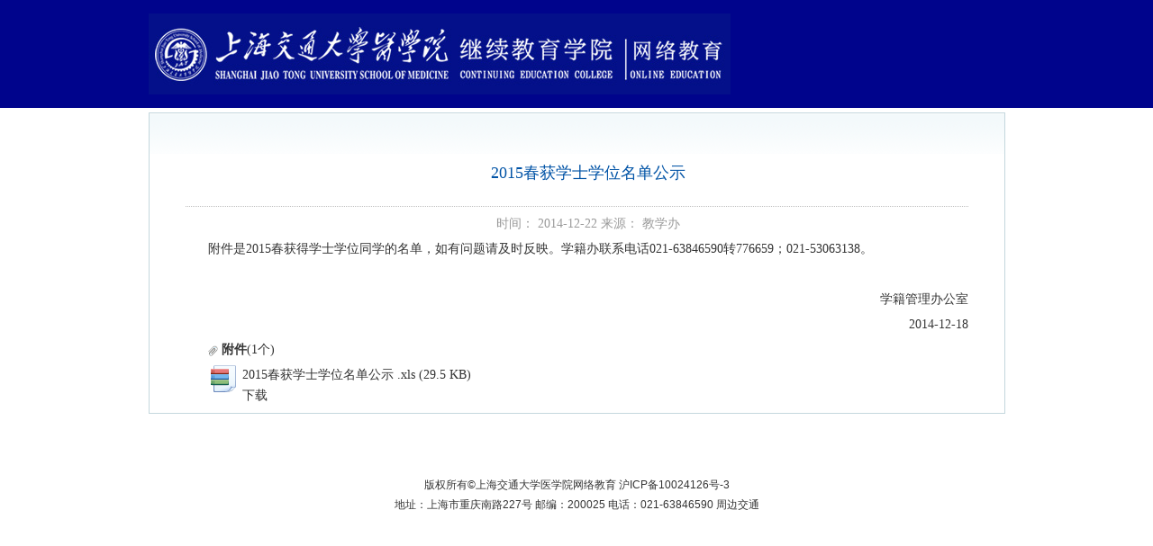

--- FILE ---
content_type: text/html
request_url: https://www.shsmu.edu.cn/mechina/info/1078/1215.htm
body_size: 2730
content:
<!DOCTYPE html>
<html xmlns="http://www.w3.org/1999/xhtml">
<head>
    <script src="../../dfiles/11822/modules/orchard.jquery/scripts/jquery-1.8.2.js" type="text/javascript"></script>
    <script src="../../dfiles/11822/modules/orchard.jquery/scripts/jquery.ui.core.js" type="text/javascript"></script>
    <script src="../../dfiles/11822/modules/orchard.jquery/scripts/jquery.ui.widget.js" type="text/javascript"></script>
    <script src="../../dfiles/11822/modules/orchard.jquery/scripts/common.download.js" type="text/javascript"></script>
    <script type="text/javascript">
        $(document).ready(function () {
            $(".down").download();
        });
    </script>
    <meta http-equiv="Content-Type" content="text/html; charset=UTF-8" />
    <title>2015春获学士学位名单公示-上海交通大学医学院继续教育学院</title><META Name="keywords" Content="上海交通大学医学院继续教育学院,毕业公告,2015春获学士学位名单公示" />
<META Name="description" Content="附件是2015春获得学士学位同学的名单，如有问题请及时反映。" />

    <link href="../../dfiles/11822/themes/thestudent/styles/site.css" rel="stylesheet" type="text/css" />
<!--Announced by Visual SiteBuilder 9-->
<link rel="stylesheet" type="text/css" href="../../_sitegray/_sitegray_d.css" />
<script language="javascript" src="../../_sitegray/_sitegray.js"></script>
<!-- CustomerNO:77656262657232307468465753555742000000044e53 -->
<link rel="stylesheet" type="text/css" href="../../content.vsb.css" />
<script type="text/javascript" src="/system/resource/js/counter.js"></script>
<script type="text/javascript">_jsq_(1078,'/content.jsp',1215,1499014235)</script>
</head>
<body>
    <div id="wrap">
        <div id="topbg">
            <div id="top">
            </div>
        </div>
        <div class="mainbox">
                                      <div id="wrap">
    <div class="mainbox">
    <div class="boxcc">
      
















<script language="javascript" src="/system/resource/js/dynclicks.js"></script><script language="javascript" src="../../_dwr/interface/NewsvoteDWR.js"></script><script language="javascript" src="../../_dwr/engine.js"></script><script language="javascript" src="/system/resource/js/news/newscontent.js"></script><script type="text/javascript">NewsvoteDWR.getNewsLinkUrl(1215,'1499014235','vsb',newsSkip);function newsSkip(data){if(data != ""){window.location.href = data;}}</script><LINK href="/system/resource/js/photoswipe/3.0.5.1/photoswipe.css" type="text/css" rel="stylesheet"><script language="javascript" src="/system/resource/js/photoswipe/3.0.5.1/klass.min.js"></script><script language="javascript" src="/system/resource/js/ajax.js"></script><form name="_newscontent_fromname"><script language="javascript" src="/system/resource/js/jquery/jquery-latest.min.js"></script>
<div class="detail_content">


<div class="detail_title">2015春获学士学位名单公示
        </div>
<div style="padding:0 40px 0 40px; text-align:center; color:#999"> 时间： 2014-12-22 来源： 教学办
    </div>





<div>
<div class="v_news_content">
<p>附件是2015春获得学士学位同学的名单，如有问题请及时反映。学籍办联系电话021-63846590转776659；021-53063138。</p>
<p>&nbsp;</p>
<p style="text-align: right;">学籍管理办公室</p>
<p style="text-align: right;">2014-12-18</p>
        </div>
       
                <div>
                    <b style="font-size: 14px;">
                        <img onclick="imgShow(this)" border="0" src="/__local/8/0C/8A/C604555CB828F4A4DD10F84081B_C0212082_137.gif?e=.gif">
                        附件</b>(<span>1</span>个)</div>
                <div>
                    <div class="ico_big">
                            <img onclick="imgShow(this)" src="/__local/0/FE/6B/AD909C3927DE01A71FDB2E06722_A194907B_539.gif?e=.gif" style="width: auto;"></div>
                    <div class="name_big">
                        <span>2015春获学士学位名单公示 .xls</span><span>&nbsp;(29.5 KB)</span><div class="down_big">
                            <a href="http://www.jxshsmu.cn/Content/Detail/#60a99bcf-9798-46db-8a89-70825930f2d7" class="down" style="cursor:pointer">下载</a></div>
                    </div>
                </div>
</div>

</div>





    
    
</div>
</form>
    


<div id="outerdiv" style="position:fixed;top:0;left:0;background:rgba(0,0,0,0.7);z-index:2;width:100%;height:100%;display:none;">
    <div id="innerdiv" style="position:absolute;">
        <img id="bigimg" src="" style="border:5px solid #fff;" />
    </div>
</div>
<script>
    /**点击放大图片**/
    function imgShow(obj) {
        //图片路径
        var src = obj.src; //获取当前点击的pimg元素中的src属性
        $("#bigimg").attr("src", src); //设置#bigimg元素的src属性
        $("#bigimg").attr("src", src).load(function() {
            var windowW = $(window).width(); //获取当前窗口宽度
            var windowH = $(window).height(); //获取当前窗口高度
            var realWidth = this.width //获取图片真实宽度
            var realHeight = this.height; //获取图片真实高度
            var imgWidth, imgHeight;
            var scale = 0.8; //缩放尺寸，当图片真实宽度和高度大于窗口宽度和高度时进行缩放
            if (realHeight > windowH * scale) { //判断图片高度
                imgHeight = windowH * scale; //如大于窗口高度，图片高度进行缩放
                imgWidth = imgHeight / realHeight * realWidth; //等比例缩放宽度
                if (imgWidth > windowW * scale) { //如宽度扔大于窗口宽度
                    imgWidth = windowW * scale; //再对宽度进行缩放
                }
            } else if (realWidth > windowW * scale) { //如图片高度合适，判断图片宽度
                imgWidth = windowW * scale; //如大于窗口宽度，图片宽度进行缩放
                imgHeight = imgWidth / realWidth * realHeight; //等比例缩放高度
            } else { //如果图片真实高度和宽度都符合要求，高宽不变
                imgWidth = realWidth;
                imgHeight = realHeight;
            }
            $("#bigimg").css("width", imgWidth); //以最终的宽度对图片缩放
            var w = (windowW - imgWidth) / 2; //计算图片与窗口左边距
            var h = (windowH - imgHeight) / 2; //计算图片与窗口上边距
            $("#innerdiv").css({
                "top": h,
                "left": w
            }); //设置#innerdiv的top和left属性
            $("#outerdiv").fadeIn("fast"); //淡入显示#outerdiv及.pimg
        });
        $("#outerdiv").click(function() { //再次点击淡出消失弹出层
            $(this).fadeOut("fast");
            data = [];
        });
    }
</script>
    </div>
    </div>
  </div>

        </div>
    </div>
    <div id="footer1">
        <!-- 版权内容请在本组件"内容配置-版权"处填写 -->
<p>版权所有©上海交通大学医学院网络教育 沪ICP备10024126号-3</p> <script language="javascript" src="/system/resource/js/news/mp4video.js"></script>
地址：上海市重庆南路227号 邮编：200025 电话：021-63846590 周边交通</div>
    </div>
</body>
</html>


--- FILE ---
content_type: text/css
request_url: https://www.shsmu.edu.cn/mechina/dfiles/11822/themes/thestudent/styles/site.css
body_size: 8073
content:
@charset "utf-8";
/* CSS Document */

body {
	text-align:center;
	margin:0 auto;
	padding:0;
	font-size:12px;
	font-family:"宋体";
	line-height:22px;
	text-decoration: none;}
div, img {
	margin:auto;
	padding:0;
	text-align:left
;}
img{ vertical-align:middle;}
/*默认超链接样式*/
a:link {
	color:#333;
	text-decoration:none;}
a:visited {
	color:#333;
	text-decoration:none;}
a:hover {
	color:#2E2E2E;
	text-decoration:none;}
a:active {
	color:#2E2E2E;
	text-decoration:none;}
* {
	margin:0;
	padding:0;}
img {
	border:0;}
ul, li {
	margin:0;
	padding:0;
	list-style-type:none;}
#wrap {
	width:100%;
	height:auto;}
#navtopbg{ background:url(images/navtop.gif) repeat-x;width:100%; height:39px;}
#navtop{width:951px;position:relative;}

#topbg{
	background:#00048c;
	width:100%;
	height:120px;}
#top {
	width:951px;
	height:120px;
	background:url(images/jxjy.jpg) no-repeat left center 
	
;}
.info{ position:absolute;right:10px; top:10px; color:#fff;}
#menubg{background:url(images/menu_bg.gif) repeat-x;height:41px;}
#menu {
	
	width:951px;}

#menu ul {
	padding:1px 0

;}
#menu ul ul {}
#menu ul li {
		padding:5px 0;
	line-height: 24px;
	list-style-type: none;
	float: left;
	font-size: 13px;
	font-family: "微软雅黑";
	text-align: center;
	background:url(images/menu_arr.gif) no-repeat right

;}
#menu li a {
	color: #fff;
	display:block;
	padding:0 15px;}

#menu li A:hover {
	background: #6278d3;
	color:#fff;
	text-decoration: none;}
#menu li A:visited {
	color: #fff;
	font-weight: bold;
	margin-right:1px;
	text-align:center;}

.mleft{ float:left;width:50%;}
.mrgiht{ float:right;width:40%; text-align:right; padding-top:8px; color:#fff; margin-right:10px;}
a.psw{ color:#FFF; background:#1264aa; padding:4px 10px;border-width: 1px;-moz-border-radius: 45px;border-radius: 45px;}
.bst{ color:#fe7200;}
#container {
	margin-top:5px;
	width:951px;
	background:url(images/main_bg.gif) repeat-y;
	height:auto !important;
	min-height:400px;
	height:100%;
	overflow:hidden
;}
#footer {
	width:960px;
	height:32px;
	text-align:center;
	background: url(images/footer.gif) repeat-x;
	font-family:Arial, Helvetica, sans-serif;
	clear:both;
	padding-top:8px;
	color:#fff;}
#footer1 {
	width:100%;
	height:32px;
	text-align:center;
	
	font-family:Arial, Helvetica, sans-serif;
	clear:both;
	padding-top:8px;
	color:#333;}
#help {
	position:absolute;
	width:23px;}
#bar {
	width:70px;
	border:1px solid #ccc;
	background:#fff;
	position:absolute;
	border-radius: 4px 4px 4px 4px;
	box-shadow: 0 0 0 1px rgba(0, 0, 0, 0.1), 0 1px 1px rgba(255, 255, 255, 0.65) inset;
	padding:4px;}
.left {
	float:left;
	width:154px;}
.right {
	float: right;
	height:auto !important;
	min-height:400px;
	height:100%;
	width: 780px;}

.middle{ float:left;width:539px;}
.side{float:right;width:230px;}

.middle2{ float:left;width:499px;}
.side2{float:right;width:257px;}


.mode{width:100%; height:auto; margin-bottom:10px;}
.side_title{ background:url(images/side_title.gif) no-repeat;width:100%; height:34px; position:relative;}
.side_bg{ background:url(images/side_bg.gif) repeat-y; height:auto !important; min-height:100px; height:100%; overflow:hidden;}
.side_btm{ background:url(images/side_btm.gif) no-repeat; height:17px; width:100%;}
.side_title span{ font-size:14px; font-weight:bold; padding:6px 10px; display:block; color:#092189;}

.tside_title{ background:url(images/tside_top.gif) no-repeat;width:100%; height:16px; position:relative;}
.tside_bg{ background:url(images/tside_bg.gif) repeat-y; height:auto !important; min-height:100px; height:100%; overflow:hidden;}
.tside_btm{ background:url(images/tside_btm.gif) no-repeat; height:17px; width:100%;}

.tsidetl{ background:url(images/tsidetl.gif) no-repeat; width:237px; height:36px; position:relative;}
.tsidetl span{ font-size:14px; font-weight:bold; padding:6px 10px; display:block; color:#fff;}


.content{padding:10px 10px 5px 10px;word-wrap:break-word ;}
.sidetab{ background:url(images/sidetab.gif) no-repeat;width:89px;height:30px; position:absolute;left:4px;top:4px;}
.poeple{ float:left;padding:8px 6px 0 0;}

.list1{}
.list1 li{ background: url(images/arrow.gif) no-repeat 0 10px; padding-left:10px; border-bottom:1px dashed #ccc; line-height:26px ;}
.list2 li{ background: url(images/arrow.gif) no-repeat 0 10px; padding-left:10px; float:left; padding-right:10px; line-height:26px;}
.new_remind{ float:left;color:#C00; font-weight:bold; padding:0 10px;}
.remind1{ background:url(images/remindbg.gif);width:59px;height:24px; padding-top:5px;}
.remind{ background:url(images/remindbg.gif);width:100%;height:24px; padding-top:5px;}
.middlebreadcrumb {
	width:100%;
	height:35px;
	background:url(images/breakcrb.gif) no-repeat;}
.navlist{ margin-top:-22px;}
.navlist ul 
{}
.navlist ul li {
	width:154px;
	line-height:31px;
	list-style-type:none;
	background:url(images/nav_arrow.jpg) no-repeat 20px 14px;
	overflow:hidden;
	font-weight:bold;}
a.read{color:#C00; font-weight:bold;}
.navlist a {
	display:block;
	text-align:left;
	height:31px;
	/*	font-weight:bold;*/
	font-size:12px;
	padding:0px 0 0 8px;
	width:146px;
	background:url(images/nav_normal.gif) no-repeat 0px 0px;}
.navlist a:link {
	color:#06668d;
	text-decoration:none;}
.navlist a:visited {
	color:#06668d;
	text-decoration:none;}
.navlist ul li a:hover {
	padding:0px 0 0 8px;
	width:146px;
	height:31px;
	/*font-weight:bold;*/
	text-decoration:none;
	background:url(images/nav_hover.gif) no-repeat;
	color:#fff
;}
.navlist ul li ul li a {
	width:124px;
	line-height:31px;
	overflow:hidden;
	padding:0px 0 0 32px;
	list-style-type:none;
	background:url(images/subnav_line.gif) repeat-x bottom;
	font-weight: normal
;}
.navlist ul li ul li a:hover {
	color:#e35828;
	padding:0px 0 0 32px;
	width:126px;
	height:31px;
	/*font-weight:bold;*/
	text-decoration:none;
	background:url(images/subnav_line.gif) repeat-x bottom;}
.navlist a.active {
	background:url(images/nav_hover.gif) no-repeat 0px 0px;
	font-weight:bold;
	color:#fff;}
.snavlist a.home {
	background:url(images/snavtop.gif) no-repeat 0px 0px;
	font-weight:bold;
	color:#fff;
	font-size:14px
;}

.navlist a.subactive {
	color:#e35828;}
.breadcrumb {
	width:100%;
	height:35px;
	background:url(images/breadcrumb.gif) no-repeat;}
.left_title {
	padding:4px 0 0 10px;
	float:left;
	font-size:12px;
	color:#333;}
.title {
	width:100%;
	margin-top:10px;
	height:29px;
	background:url(images/tab_bg.gif) repeat-x;
	position:relative
;}

h1 {
	float:left;}
h1, h2 {
	font-size:12px;
	font-weight:normal
;}
.tab_normal {
	float: left;
	background: url(images/tab2_normal.gif) no-repeat;
	width: 118px;
	height: 29px;
	cursor: pointer;
	margin-right: 2px;
	text-align: center;
	overflow:hidden
;}

.tab_normal {
	float: left;
	background: url(images/tab2_normal.gif) no-repeat;
	width: 118px;
	height: 29px;
	cursor: pointer;
	margin-right: 2px;
	text-align: center;
	overflow:hidden
;}

.tab_normal a {
	display: block;
	padding-top: 2px;}
.tab_normal a:hover {
	text-decoration:none;}
.tab_normal a.selected {
	display: block;
	background: url(images/tab2_on.jpg) no-repeat;
	width: 118px;
	height: 29px;
	padding-top: 2px;
	color: #fff;
	margin-right: 2px;}
.greenselected {
	display: block;
	background: url(images/greentab.gif) no-repeat;
	width: 118px;
	height: 29px;
	padding-top: 2px;
	text-align:center;
	color: #fff;
	float:left


;}
.stabbtm{ border-bottom:1px solid #ccc; height:24px;}
.stab_normal {
	float: left;
	width: 63px;
	height: 25px;
	cursor: pointer;
	margin-right: 2px;
	text-align: center;
	overflow:hidden
;}

.ask_bg{ border-bottom:1px solid #6eb0e5; height:44px; position:relative;}
.ask_on {
	float: left;
	width: 80px;
	height: 26px;
	cursor: pointer;
	background:url(images/ask_on.gif) no-repeat;
	margin-right: 2px;
	margin-left:10px;
	text-align: center;
	margin-top:14px;
	overflow:hidden;
	font-size:14px;
	padding-top:5px;
	font-weight:bold;
	color:#0066bb
;}
.ask_normal {
	float: left;
	width: 80px;
	height: 26px;
	cursor: pointer;
	background:url(images/ask_normal.gif) no-repeat;
	margin-right: 2px;
	margin-left:10px;
	text-align: center;
	margin-top:13px;
	overflow:hidden;
	font-size:14px;
	padding-top:5px;
	font-weight:bold;
	color:#0066bb
;}
.ask_normal_right {
	float:right;
	width: auto;
	height: 28px;
	margin-right: 2px;
	margin-left:10px;
	text-align: center;
	margin-top:15px;
	overflow:hidden;
	font-weight:bold;
	color:#0066bb
;}
.ask_normal_right button{ height:28px;}


.stab_normal a.selected {
	display: block;
	background: url(images/stabon.gif) no-repeat;
	width: 63px;
	height: 25px;
	padding-top: 2px;
	color: #333;
	margin-right: 2px;}

a.aska{ background:url(images/arrow.gif) no-repeat left; padding-left:10px; color:#133db6; float:left;}

.weight{font-weight:bold;}
.more{ position:absolute; right:5px; top:5px;}
.more2{ position:absolute; right:5px;}
.more3{ position:absolute; right:5px;top:15px ;}
.courseTable .thname{ font-weight:bold;  text-align:center;}
.courseTable td{ border-bottom:1px  dotted #ccc; line-height:28px;  text-align:center;}
.lflt{ float:left;}
.rflt{ float:right;}
a.bluetxt{ color:#06C;}
.yellowtxt{ color:#f5f202; font-weight:bold;}
.Tpad {
	margin:10px 0
;}
.box {
	background:url(images/tbbg.gif) repeat-x #fff;
	border:1px solid #c4d7dd;
	height:auto !important;
	min-height:50px;
	height:100%;
	overflow:hidden;
	clear:both;
	position:relative
;}
.boxcc {
	background:url(images/tbbg.gif) repeat-x #fff;
	border:1px solid #c4d7dd;
	height:auto !important;
	min-height:50px;
	height:100%;
	overflow:hidden;
	clear:both;
	position:relative;
	margin-top:5px
	
;}
.Lpad {
	padding:20px 15px;}
.sbox {
	border:1px solid #c4d7dd;
	background:#fff;
	height:auto !important;
	min-height:100px;
	height:100%;
	overflow:hidden;}
.sbox td {
	padding:6px 10px; text-align:center;}
.sbox .blue{ background:#edf5f7;}
.sbox .yellow{ background:#fafbc7;}

.lstbox {
	border-collapse:collapse;
	background:#fff;}
.lstbox td {
	padding:3px 2px; text-align:center;	border:1px solid #c4d7dd;}
.lstbox .blue{ background:#edf5f7;}
.lstbox .sblue{ background:#d9eef7;}
.lstbox .yellow{ background:#fff3d0;}

.searchbtn {
	background:url(images/btn.gif) no-repeat;
	width:112px;
	height:31px;
	border:0;
	text-align:center;
	font-weight:bold;
	color:#fff;
	font-size:14px;
	cursor: pointer
;}
.blebtn {
	background:url(images/blebtn.gif) no-repeat;
	width:112px;
	height:31px;
	border:0;
	text-align:center;
	font-weight:bold;
	color:#fff;
	font-size:14px;
	cursor: pointer
;}
.blebtnDis {
	background:url(images/blebtndis.gif) no-repeat;
	width:112px;
	height:31px;
	border:0;
	text-align:center;
	font-weight:bold;
	color:#fff;
	font-size:14px;
	cursor: pointer
;}
.ListTable{border-collapse:collapse;}
.ListTable td {
	padding: 5px 1px;}
.ListTable .listTitle {
	text-align:right
;}


select{min-width:auto;border:1px solid #b0adad; padding:1px; vertical-align:middle;}
.textinput{width:auto; border:1px solid #b0adad; padding:2px 0; vertical-align:middle;}
.grayinput{width:auto; border:1px solid #dedede; background:#e9e9e9; padding:2px 0; vertical-align:middle;}


.sbtn{ background:url(images/searchbtn.gif);width:37px; height:22px; cursor:pointer; border:1px solid #145faa; vertical-align: middle;}
.th {
	background:url(images/th.gif) repeat-x;
	height:20px;
	color:#0a6ca4; 
	text-align:center;
	font-weight:bold
;}
.th td
{
    height:20px;
    line-height:20px;}
.askth {
	background:url(images/ask_tl.gif) repeat-x;

	color:#0a6ca4; 
	font-weight:bold
	
;}
.redtext{ color:#f00;}
a.redtext{ color:#f00;}
a.greentext{ color:#090;}
.greentext{ color:#090;}
#page{ height:26px; background:#f2f2f2; padding:5px 0 3px;}


.total{ float:left;width:60px; padding:0 5px;}
.location{ padding:5px; font-family:"微软雅黑"; color:#fff;}

.Lfloat{ float:left;}
Rfloat{ float:right;}
.ww{ position:absolute; right:10px; top:20px;}
a.tx{ color:#1146f2; text-decoration:none;}
.pe{padding-right:3px;}
.tlbg{
	background:url(images/th.gif) repeat-x;
	height:27px;
	color:#0a6ca4; 
	padding:2px 0 2px 10px
;}
.spad{ padding:5px 10px; height:auto !important; min-height:50px; height:100%; overflow:hidden;}
.underline{ width:100%; border-bottom:1px  dashed #ccc;}
.tl{ position:relative; height:35px;}
.pltitle{ position:absolute; left:0px; top:10px;}
.remark{ position:absolute;right:0; top:10px;}
.plname li{ float:left; padding:10px 20px;}

.pjct{ background:url(images/ttabbg.gif) repeat-x; width:100%; height:33px;}
.pjctname{ background:url(images/tarrow.gif) no-repeat 3px 3px; padding-left:15px; font-weight:bold; font-size:14px; float:left;}
.cp{float:right; width:50px;}


.news {
	list-style:none;
	margin:0px;
	padding:0px;
	text-align:left;
	width:100%;}
.news li {
/*	border-bottom:dotted 1px #ccc;*/
	display:block;
	text-align:right;
	clear:both;
	border-bottom:1px dotted #ccc;
	
	background:url(images/arrow.gif) no-repeat 0px 10px;
	line-height:28px
;}
.news li a {
	color:#494949;
	float:left;
	display:inline;
	text-align:left;
	overflow: hidden;
	white-space: nowrap;
	-o-text-overflow: ellipsis;
	text-overflow: ellipsis;
	padding-left:10px;}
.news li a:hover {
	color:#b06420;
	float:left;
	display:inline;
	text-align:left;
	overflow: hidden;
	white-space: nowrap;
	-o-text-overflow: ellipsis;
	text-overflow: ellipsis;
	text-decoration:underline;}
.ttl{ padding-left:10px; color: #06F;}
a.up{width:20px; list-style-image:none; float:left;}

.navlist li b {
	display: block;
    float: left;
    height: 18px;
    margin-right: 4px;
    margin-top: 8px;
    width: 20px;}

.ico,.ico_01,.ico_02,.ico_03,.ico_04,.ico_05,.ico_06,.ico_07,.ico_08,.ico_09,.ico_10,.ico_11{ background:url(images/ico.png) no-repeat;}

.ico_01{ background-position:0 -1px;}
.ico_02{ background-position:0 -25px;}
.ico_03{ background-position:0 -50px;}
.ico_04{ background-position:0 -84px;}
.ico_05{ background-position:0 -117px;}
.ico_06{ background-position:0 -147px;}
.ico_07{ background-position:0 -180px;}
.ico_08{ background-position:0 -215px;}
.ico_09{ background-position:0 -245px;}
.ico_10{ background-position:2px -280px;}
.ico_11{ background-position:0 -316px;}



.rule{border:1px solid #ecd7ae; background:#fffbe8; padding:5px; height:auto !important; min-height:20px; height:100%; overflow:
hidden;}
.ruleh3{ color:#C00; font-weight:bold; padding-left:20px; font-size:12px; background:url(images/b.gif) no-repeat left;}
.stbox{ background: url(images/btp.jpg) no-repeat #f3f9fb;width:100%; height:auto !important; min-height:250px; height:100%; overflow:
hidden; position:relative;}
.tp{width:100%;height:30px;}
.lh3{ position:absolute;left:20px;top:15px;}
.rtp{position:absolute;right:20px;top:15px;}

.listbox li{ background:url(images/listbox.gif) no-repeat;width:109px; height:32px; float:left;font-family:"微软雅黑"; text-align:center;margin:8px;_margin:4px;}

.listbox li a{padding:5px 5px 2px 5px; display:block; overflow:hidden; height:25px;}
.listbox li a:hover{padding:5px 5px 2px 5px; display:block; color:#0673ad; background:url(images/listbox_hover.gif) no-repeat; height:25px; text-decoration:none;overflow:hidden;}
.listbox li a.active{ background:url(images/listbox_hover.gif) no-repeat;}

a.seebtn{ background:url(images/sbtn.gif) no-repeat; width:83px; height:26px; border:0; display:block; margin:0 auto; margin-bottom:3px;}
a.bgnbtn{ background:url(images/bgnbtn.gif) no-repeat; width:83px; height:26px; border:0; display:block; margin:0 auto;  color:#d11818; text-align:center; margin-bottom:3px;}
a.upbtn{ background:url(images/upbtn.gif) no-repeat; width:83px; height:26px; border:0; display:block; margin:0 auto; color:#fff; text-align:center; margin-bottom:3px;}
a.dmbtn{ background:url(images/dmbtn.gif) no-repeat; width:83px; height:26px; border:0; display:block; margin:0 auto; color:#0f7c0d; text-align:center; margin-bottom:3px;}

a.stdybtn{ background:url(images/bgnbtn.gif) no-repeat; width:83px; height:26px; border:0; display:block;  color:#d11818; text-align:center;clear:both;  margin-bottom:3px;}
.infotable td{ line-height:30px;}
.infotable td b{ float:right;}
.unline{ border-bottom:1px  dashed #ccc; width:100%;height:10px; clear:both;}
.ppbox{ background:url(images/ppbox.gif) no-repeat;width:149px; height:180px; padding:8px 3px 1px 6px;}


.dialog {
	overflow: hidden;
	padding: 0.2em;
	position: absolute;
	/*	width: 300px;*/
	border: 1px solid #E3E3E3;
	background:url(images/tbbg.gif) repeat-x #fff;}
.pop-login {
	height: 200px;
	left: 0;
	position: absolute;
	top: 330px;
	width: 400px;
	z-index: 2003;}
.close{ display:block; text-align:right;}
#div1 {
	display: none;
	position: absolute;
	z-index: 1000;
	height: 100%;
	width: 100%;
	background: #000000;
	filter:alpha(opacity=30);
	-moz-opacity:0.3;
	-khtml-opacity: 0.3;
	opacity: 0.3;
	left:0;
	top:0
;}
#div2 {
	display: none;
	position: relative;
	height: auto;
	outline: 0 none;
	width: 550px;
	/*	height:300px;*/
	z-index: 2003;}

.popHeader {
height:30px;
	padding: 0.2em 1em 0.3em;
	position: relative;}
.courselist li{ background:url(images/kc_normal.gif) no-repeat;width:70px; height:33px; float:left;font-family:"微软雅黑"; text-align:center;margin:4px 8px;}
.courselist li.zs{ background:url(images/kc_normal.gif) no-repeat;width:70px; height:33px; float:left;font-family:"微软雅黑"; text-align:center;margin:4px 5px 4px 8px;_margin:4px 4px 4px 6px;}
.courselist li a{padding:5px 5px 2px 5px; display:block; overflow:hidden; height:25px;}
.courselist li a:hover{padding:5px 5px 2px 5px; display:block; color:#d54303; background:url(images/kc_on.gif) no-repeat; height:25px; text-decoration:none;overflow:hidden;}
.courselist li a.active{ background:url(images/kc_on.gif) no-repeat;}
.courselist li a.scs{ background:url(images/ke_su.gif) no-repeat;}
a.kq{ background:url(images/kq.gif) no-repeat;width:97px;height:29px; display:block; text-align:center; margin:3px 5px;}
a.nokq{ background:url(images/kqgray.gif) no-repeat;width:97px;height:29px; display:block; text-align:center; margin:3px 5px;}

a.vbtn{ background:url(images/vbtn.gif) no-repeat;width:49px;height:27px; display:block; text-align:center; margin:3px 5px;}
a.dwnload{ background:url(images/download1.gif) no-repeat;width:116px;height:31px; display:block;margin:3px 5px;}
a.dwnload2{ background:url(images/download2.gif) no-repeat;width:116px;height:31px; display:block;margin:3px 5px;} 
a.precourse{ background:url(images/precourse.gif) no-repeat;width:96px;height:29px;display:block;margin:3px 8px;}
a.nextcourse{ background:url(images/nextcourse.gif) no-repeat;width:96px;height:29px;display:block;margin:3px 8px;}
.loading{ border:1px solid #df7900;width:120px;height:13px; display:block; margin-top:3px; overflow:hidden;}
.loadname{float:left;width:55px;}
.loadbg{width:30%; background:#df7900; height:13px; display:block;}




.cataloge{ width:100%; border-bottom:1px  dashed #ccc;height:auto !important;min-height:120px; height:100%; overflow:hidden; padding-bottom:10px; clear:both; margin-bottom:10px;}
.catewd{ width:360px;}
.catebox{ border:1px solid #000;width:120px;height:130px; margin-right:10px; overflow:hidden;}
h3{font-weight:bold; font-size:14px; color:#1351c2;}
h4{ text-align:center;font-size:14px; color:#1351c2;}
h5{ font-size:12px; text-align:center; font-weight:normal; padding:5px 0;}
h6{ text-align:center;font-size:24px; color:#1351c2; height:40px;}
a.blbtn{ background:url(images/blbtn.gif) no-repeat;width:155px; height:33px; display:block; margin:0 auto; text-align:center; font-size:18px; color:#fff; padding-top:10px; font-family:"微软雅黑";}
a.ylbtn{ background:url(images/ylbtn.gif) no-repeat;width:155px; height:33px; display:block; margin:0 auto; text-align:center; font-size:18px; color:#fff; padding-top:10px; font-family:"微软雅黑";}
a.gybtn{ background:url(images/gybtn.gif) no-repeat;width:155px; height:33px; display:block; margin:0 auto; text-align:center; font-size:18px; color:#333; padding-top:10px; font-family:"微软雅黑";}

a.unsolve{ background:url(images/unsolve.gif) no-repeat; width:44px; height:19px; display:block; margin:0 auto;}
a.solve{ background:url(images/solve.gif) no-repeat; width:44px; height:19px; display:block; margin:0 auto;}





.wkbody{ background: url(images/hmwkbg.gif) repeat-x #fff;width:100%;}
.wktop{ background:url(images/wktop.gif) no-repeat;width:948px; height:111px;}
.kstop{ background:url(images/kstop.gif) no-repeat;width:948px; height:111px;}
.wktl{ background:url(images/wktl.gif) no-repeat;width:948px; height:42px;}
.wkbg{ background:url(images/wkbg.gif) repeat-y; width:948px;height:auto !important;min-height:120px; height:100%; overflow:hidden;}
.wkbtm{ background:url(images/wkbtm.gif) no-repeat;width:948px; height:23px;}
.wkh2{ width:100%; height:30px; background:#efca4a;}
.wkh2 span{ font-size:14px; padding:4px 20px; font-weight:bold; display:block;}
.wkbg p{ line-height:33px;}
.wkbg .content2{ padding:10px 30px;}
.wkcnt{ padding:10px 0; width:100%; clear:both;}
.wkh3{ width:100%; height:30px; background:#c2d6fc;}
.wkh3 span{ font-size:14px; padding:4px 20px; font-weight:bold; display:block;}

.scpad{ padding:0 10px 0 0;}
.sc_01{ width:25px; height:20px;border:1px solid #ccc; background:#fff; display:block; margin:4px 1px; text-align:center; font-family:Arial, Helvetica, sans-serif; cursor:pointer;}
.sc_02{ width:25px; height:20px;border:1px solid #c95403; background:#f1721b; display:block; margin:4px 1px;text-align:center;font-family:Arial, Helvetica, sans-serif; cursor:pointer;}
.sc_03{ width:25px; height:20px;border:1px solid #078321; background:#0ab22d; display:block; margin:4px 1px;text-align:center;font-family:Arial, Helvetica, sans-serif; cursor:pointer;}

.sca_01{ width:15px; height:12px;border:1px solid #ccc; background:#fff; display:block; margin:4px 1px; text-align:center; font-family:Arial, Helvetica, sans-serif;}
.sca_02{ width:15px; height:12px;border:1px solid #c95403; background:#f1721b; display:block; margin:4px 1px;text-align:center;font-family:Arial, Helvetica, sans-serif;}
.sca_03{ width:15px; height:12px;border:1px solid #078321; background:#0ab22d; display:block; margin:4px 1px;text-align:center;font-family:Arial, Helvetica, sans-serif;}





.question{}
.askico{ background:url(images/askico.gif) no-repeat 0 2px;width:16px; height:18px; padding-left:8px; float:left;}
.askh1{ font-size:14px; font-weight:bold;}

.details{ color:#666;margin:2px 0;}
.question .content{ padding:0; font-size:14px; margin-top:5px;}
.answerico{ background:url(images/answerico.gif) no-repeat 0 2px;width:16px; height:18px; padding-left:8px; float:left;}
.askgico{ background:url(images/askgico.gif) no-repeat 0 2px;width:16px; height:18px; padding-left:8px; float:left;}





#stop {
	width:100%;
	height:209px;
	background:url(images/stop.jpg) no-repeat;
	position:relative
;}

#menu li a.padd {
	color: #fff;
	display:block;
	padding:0 35px;}

.mbico{ background:url(images/mbico.gif) no-repeat;width:35px; height:34px; float:left;}

#smbg {
	margin-top:15px;
	width:100%;
	background:url(images/smbg.gif) repeat-y;
	height:auto !important;
	min-height:400px;
	height:100%;
	overflow:hidden
;}

.sleft {
    float: left;
    width: 202px;}

.sright {
    float: right;
    height: auto !important;
    min-height: 400px;
    width: 740px;}

.stpbox{ background: url(images/sbtp.gif) no-repeat #f3f9fb;width:100%; height:auto !important; min-height:250px; height:100%; overflow:
hidden; position:relative;}

.snavlist ul li {
	width:202px;
	line-height:33px;
	list-style-type:none;
	background:url(images/snavlist.gif) no-repeat ;
	overflow:hidden;
	font-weight:bold;
	font-family:"微软雅黑"
;}

.snavlist a {
	display:block;
	text-align:left;
	height:33px;
	font-size:12px;
	padding-left:55px;}
.snavlist a:hover {
	display:block;
	height:33px;
	font-size:12px;
	background:url(images/snavhover.gif) no-repeat;}

.snavlist a.active {
	display:block;
	height:33px;
	font-size:12px;
	background:url(images/snavhover.gif) no-repeat;}
.snavlist a.home {
	background:url(images/snavtop.gif) no-repeat 0px 0px;
	font-weight:bold;
	color:#fff;
	font-size:14px
;}

.zsico li{margin:15px 2px 2px 5px;}

.bm{width:100%; position:relative;}
.bmleft{ background:url(images/bmleft.gif) no-repeat;width:41px; height:42px; position:absolute; left:0; z-index:3;}
.bmbg{ width:100%; background:url(images/bmbg.gif) repeat-x; height:34px; position:absolute;  text-align:center; font-size:14px; padding-top:8px; font-weight:bold;}
.bmright{ background:url(images/bmright.gif) no-repeat;width:25px; height:42px; position:absolute; right:0;}
.bmleft2{ background:url(images/bmleft2.gif) no-repeat;width:41px; height:42px; position:absolute; left:0; z-index:3;}

.bmbox{ height:auto !important;min-height:150px; height:200px; overflow:hidden; margin-top:40px; position:relative;}


.flow-steps {
    margin: 20px 0;
    overflow: hidden;}
.flow-steps .num3 li {
    width: 301px;}
.flow-steps .num4 li {
    width: 222px;}
.flow-steps .num5 li {
    width: 125px;}
.flow-steps .num6 li {
    width: 105px;}
.flow-steps li {
    background: url(images/flow_steps_bg.png) no-repeat scroll 100% 0 #E4E4E4;
    color: #404040;
    float: left;

    height: 23px;
    line-height: 23px;
    overflow: hidden;
    padding: 0 15px 0 0;
    text-align: center;}
.flow-steps li span, .flow-steps li strong {
    display: block;}
.flow-steps li .first {
    background: url(images/flow_steps_bg.png) no-repeat scroll -12px -69px #E4E4E4;}
.flow-steps li.last {
    background-position: 100% -138px;}
.flow-steps li.current {
    background-color: #FF6600;
    color: #FFFFFF;}
.flow-steps li.current .first {
    background-color: #FF6600;
    background-position: -12px -92px;}
.flow-steps li.current-prev {
    background-position: 100% -23px !important;}
.flow-steps li.done {
    background-color: #FFE6BA;
    background-position: 100% -46px;
    color: #333;}
.flow-steps li.done .first {
    background-color: #FFE6BA;
    background-position: -12px -115px;}
.flow-steps li.last-current {
    background-color: #FF6600;
    background-position: 100% -161px;
    color: #FFFFFF;}

.prjdiv{ height:43px;}
.prjdiv label{ width:120px; font-weight:bold; text-align:right; float:left;}
.prjinput{ width:200px; height:30px; border:1px solid #ccc; background:url(images/input_arrow.gif) no-repeat right bottom;vertical-align:middle;}
.prjbox{width:450px; height:300px; border:1px solid #ccc; position:absolute; left:770px; top:510px; background:#fff; z-index:999;}
.box_arrow{ background:url(images/box_arrow.gif) no-repeat; position:absolute; left:-10px; top:8px;width:11px; height:16px;}
.shut{ position:absolute;  right:10px;top:10px;width:11px; height:16px;}

.detailbox{width:308px; height:200px; border:1px solid #ccc; position:absolute; left:430px; top:650px; background:#fff; z-index:999;}
.centerlist{ background:url(images/centerlist.jpg) no-repeat;width:137px; height:28px; font-weight:bold; padding-top:5px; text-align:center; position:absolute; right:10px; top:20px;}

.greenbtn {
	background:url(images/greenbtn.gif) no-repeat;
	width:112px;
	height:31px;
	border:0;
	text-align:center;
	font-weight:bold;
	color:#fff;
	font-size:14px;
	cursor: pointer
;}
a.download{ background:url(images/download.gif) no-repeat;width:49px; height:21px; display:block; color:#fff; text-align:center; margin:0 auto;}

.bigbtn {
	background:url(images/bigbtn.gif) no-repeat;
	width:140px;
	height:31px;
	border:0;
	text-align:center;
	font-weight:bold;
	color:#fff;
	font-size:14px;
	cursor: pointer
;}

.nstop{ background:url(images/nstop.jpg) no-repeat;width:948px; height:140px;}

.detail_content {
	min-height:250px;
	text-indent:25px;
	clear:both;
	text-align:justify;
	text-justify:inter-ideograph;
	line-height:24px;padding:0 40px 10px 40px;
	line-height:28px;
	 color:#333;
	 font-family:"微软雅黑";
	 font-size:14px;}

.imgbox {width:520px;margin:0 auto
;}
.imgbox img{width:auto; border:1px solid #ddbb90;}

.detail_title {
	font-size:18px;
	
	font-family:"微软雅黑";
	color:#0153a6;
	text-align:center;
	border-bottom:1px silver dotted;
	line-height:33px;
	padding:50px 0 20px 0;
	margin-bottom:5px
;}
img.right {

	padding:2px 
;}

.att_bt {
    margin: 0;
    overflow: hidden;
    padding: 5px 2px;}

.ico_big {
    float: left;
    margin: 2px 8px 0 0;
	width:30px
;}
.name_big {
	line-height:18px

;}
.flt{ float:left;}
.frt{ float:right;}
.F14{font-size:14px; line-height:30px;}
.Font14{ font-weight:bold; font-size:14px;}

.rgtPadd {
	padding-top:10px;
	margin-left:15px
;}


.error_tb {
	width:100%;
	background:#f5fbff;
	border:1px solid #aacbe4;
	height:240px;}



#ebg{ background:url(images/ebg.jpg) repeat-x; height:537px;}
#efooter {
	width:100%;
	height:22px;
	text-align:center;

	font-family:Arial, Helvetica, sans-serif;
	clear:both;
	padding-top:18px;}
#emain{width:1000px; margin:0 auto; position:relative; font-family:"微软雅黑";}
.etext{width:400px; position:absolute; top:170px; right:50px;}
.nt{ text-align:center; font-size:28px; color:#f00; line-height:43px;}
.ntl{ font-size:20px; line-height:40px;}

.kq{margin:2px 5px;}
a.white{color:#fff; text-decoration:none;}
.mainbox {
	width:951px;
	height:auto !important;
	min-height:400px;
	height:100%;
	overflow:hidden
;}




/* Pager
***************************************************************/

.pager-footer {}
.page-size-options {
    float: left;
    padding-right: 40px;
    margin-left: auto;}
html.dyn #submit-pager, html.dyn .apply-bulk-actions-auto { display:none;}
.pager { list-style: none; padding: 0; margin: 2px 0 0 0; overflow: hidden;}
.pager li {
    float: left;
    padding: 0 0 0 0;
    margin:0 5px 0 0;
    border: 1px solid #bdbcbc;
    color: #333333;
    cursor: pointer;
    

    /*css3 properties*/
    text-shadow: rgba(0,0,0,.2) 0px 0px 1px;      
    /*in ie the first couplet sets the alpha value so 00=transparent and ff=opaque)*/
    filter:progid:DXImageTransform.Microsoft.Gradient(GradientType=0, startColorstr='#fff5f5f5',  endColorstr='#ffd9d9d9');
    background: -webkit-gradient(linear, 0 0, 0 100%, from(rgba(245, 245, 245, 1.0)), to(rgba(217, 217, 217, 1.0)));    
    background: -moz-linear-gradient(top, rgba(245, 245, 245, 1.0), rgba(217, 217, 217, 1.0));
               
    box-shadow: inset 0px 0px 1px rgba(255, 255, 255, 1.0), 1px 1px 1px rgba(102, 102, 102, 0.1);
    -webkit-box-shadow: inset 0px 0px 1px rgba(255, 255, 255, 1.0), 1px 1px 1px rgba(102, 102, 102, 0.1); 
    -moz-box-shadow: inset 0px 0px 1px rgba(255, 255, 255, 1.0), 1px 1px 1px rgba(102, 102, 102, 0.1); 
            
    border-radius: 2px;
    -webkit-border-radius: 2px;
    -moz-border-radius: 2px;}


.pager a, .pager span {  display: block; background: #fff; padding: 0px 8px;}
.pager a:hover {  background-color: #eaeaea; color: #333;}
.pager span { background-color:inherit; color:Red;  font-weight:bold;}

/* Tabs
***************************************************************/

.titles {
	width:100%;
	margin-top:10px;
	height:29px;
	background:url(images/tab_bg.gif) repeat-x;
	position:relative
;}

ul.titles li.hover{
	 background: url(images/tab2_on.jpg) no-repeat scroll 0 0 transparent;
    color: #FFFFFF;
    display: block;
    height: 29px;
    margin-right: 2px;
    padding-top: 2px;
    width: 118px;
    font-weight: bold;}

.title2 {
	width:100%;
	margin-top:10px;
	height:29px;
	background:url(images/tab_bg.gif) repeat-x;
	position:relative
;}

ul.title2 li.hover{
	 background: url(images/tab2_on.jpg) no-repeat scroll 0 0 transparent;
    color: #FFFFFF;
    display: block;
    height: 29px;
    margin-right: 2px;
    padding-top: 2px;
    width: 118px;
    font-weight: bold;}
/* button
***************************************************************/
.blbtns{ background:url(images/blbtn.gif) no-repeat;width:155px; height:42px; cursor:pointer; display:block; margin:0 auto; text-align:center; border:0; font-size:18px; color:#fff; padding-top:-5px; font-family:"微软雅黑";}
.ylbtns{ background:url(images/ylbtn.gif) no-repeat;width:158px; height:46px;float:left; display:block; margin:0 auto; text-align:center; font-size:18px;border:0; color:#fff; padding-top:-5px; font-family:"微软雅黑";}
.gybtns{ background:url(images/gybtn.gif) no-repeat;width:158px; height:46px;float:left; display:block; margin:0 auto; text-align:center; font-size:18px;border:0; color:#333; padding-top:-5px; font-family:"微软雅黑";}
.seebtns{ background:url(images/sbtn.gif) no-repeat; width:83px; height:26px;float:left; border:0; display:block; margin:0 auto; margin-bottom:3px;}
.bgnbtns{ background:url(images/bgnbtn.gif) no-repeat; width:83px; height:26px;float:left; border:0; display:block; margin:0 auto;  color:#d11818; text-align:center; margin-bottom:3px;}
.bgnbtnsel{ background:url(images/bgnbtn.gif) no-repeat; width:83px; height:26px; border:0;  cursor:pointer; color:#d11818; text-align:center;}
.upbtns{ background:url(images/upbtn.gif) no-repeat; width:83px; height:26px; border:0; display:block; margin:0 auto; color:#fff; text-align:center; margin-bottom:3px;}
.dmbtns{ background:url(images/dmbtn.gif) no-repeat; width:83px; height:26px;float:left; border:0; display:block; margin:0 auto; color:#0f7c0d; text-align:center; margin-bottom:3px;}
.addbtn{ background:url(images/dmbtn.gif) no-repeat; width:83px; height:26px; border:0; cursor:pointer;}
.addbtns{ background:url(images/upbtn.gif) no-repeat; width:83px;cursor:pointer;float:left; height:26px; border:0; display:block;  color:#fff;}
.addbtnbig{ background:url(images/ylbtn.gif) no-repeat;width:158px; height:46px; display:block; text-align:center; font-size:18px;border:0; color:#fff; padding-top:-5px; font-family:"微软雅黑";}
.stdybtns{ background:url(images/bgnbtn.gif) no-repeat; width:83px; height:26px;float:left; border:0; display:block;  color:#d11818; text-align:center;clear:both;  margin-bottom:3px;}
.upload{overflow:hidden;position:relative;width:158px!important;height:46px;cursor:pointer;float:left;background:url(images/ylbtn_1.gif) no-repeat;}
.upload_file{position:absolute;left:0;top:0;font-size:90px;margin:-20px 0 0 -1100px;float:left;opacity:0;filter:alpha(opacity=0);cursor:pointer;}


.upload_file_new{overflow:hidden;position:absolute; width:155px; height:43px;
                 font-size:90px;margin:-10px 0 0 -46px;float:left;opacity:0;filter:alpha(opacity=0);cursor:pointer;}



.uploadsmall{overflow:hidden;position:relative;width:83px;height:26px;cursor:pointer;background:url(images/btnuploadsmall.jpg) no-repeat;}
.upload_filesmall{position:absolute;left:0;top:0;font-size:90px;margin:-20px 0 0 -1100px;opacity:0;filter:alpha(opacity=0);cursor:pointer;}

.answersheet
{
    background-color:#ffffff;
	border-top:1px solid #c4d7dd;
	margin:0;
	width:100%;
    height:auto;}
.loading2{ border:1px solid #df7900;width:80px;height:13px; display:block; margin-top:3px; overflow:hidden;}
.clear{ clear:both;}
.red{color:Red;}
.Red{color:Red;}
.details_centent{ text-align:center; color:#666;margin:2px 0;}
 

.wkbody{ background: url(images/hmwkbg.gif) repeat-x #fff;width:100%;}
.wktop{ background:url(images/wktop.gif) no-repeat;width:948px; height:111px;}
.kstop{ background:url(images/kstop.gif) no-repeat;width:948px; height:111px;}
.wktl{ background:url(images/wktl.gif) no-repeat;width:948px; height:42px;}
.wkbg{ background:url(images/wkbg.gif) repeat-y; width:948px;height:auto !important;min-height:120px; height:100%; overflow:hidden;}
.wkbtm{ background:url(images/wkbtm.gif) no-repeat;width:948px; height:23px;}
.wkh2{ width:100%; height:30px; background:#efca4a;}
.wkh2 span{ font-size:14px; padding:4px 20px; font-weight:bold; display:block;}
.wkbg p{ line-height:33px;}
.wkbg .content2{ padding:10px 30px;}
.wkcnt{ padding:10px 0; width:100%; clear:both;}
.wkh3{ width:100%; height:30px; background:#c2d6fc;}
.wkh3 span{ font-size:14px; padding:4px 20px; font-weight:bold; display:block;}

.scpad{ padding:0 10px 0 0;}
.sc_01{ width:25px; height:20px;border:1px solid #ccc; background:#fff; display:block; margin:4px 1px; text-align:center; font-family:Arial, Helvetica, sans-serif; cursor:pointer;}
.sc_02{ width:25px; height:20px;border:1px solid #c95403; background:#f1721b; display:block; margin:4px 1px;text-align:center;font-family:Arial, Helvetica, sans-serif; cursor:pointer;}
.sc_03{ width:25px; height:20px;border:1px solid #078321; background:#0ab22d; display:block; margin:4px 1px;text-align:center;font-family:Arial, Helvetica, sans-serif; cursor:pointer;}

.sca_01{ width:15px; height:12px;border:1px solid #ccc; background:#fff; display:block; margin:4px 1px; text-align:center; font-family:Arial, Helvetica, sans-serif;}
.sca_02{ width:15px; height:12px;border:1px solid #c95403; background:#f1721b; display:block; margin:4px 1px;text-align:center;font-family:Arial, Helvetica, sans-serif;}
.sca_03{ width:15px; height:12px;border:1px solid #078321; background:#0ab22d; display:block; margin:4px 1px;text-align:center;font-family:Arial, Helvetica, sans-serif;}





.question{}
.askico{ background:url(images/askico.gif) no-repeat 0 2px;width:16px; height:18px; padding-left:8px; float:left;}
.askh1{ font-size:14px; font-weight:bold;}

.details{ color:#666;margin:2px 0;}
.question .content{ padding:0; font-size:14px; margin-top:5px;}
.answerico{ background:url(images/answerico.gif) no-repeat 0 2px;width:16px; height:18px; padding-left:8px; float:left;}
.askgico{ background:url(images/askgico.gif) no-repeat 0 2px;width:16px; height:18px; padding-left:8px; float:left;}





#stop {
	width:100%;
	height:209px;
	background:url(images/stop.jpg) no-repeat;
	position:relative
;}

#menu li a.padd {
	color: #fff;
	display:block;
	padding:0 35px;}

.mbico{ background:url(images/mbico.gif) no-repeat;width:35px; height:34px; float:left;}

#smbg {
	margin-top:15px;
	width:100%;
	background:url(images/smbg.gif) repeat-y;
	height:auto !important;
	min-height:400px;
	height:100%;
	overflow:hidden
;}

.sleft {
    float: left;
    width: 202px;}

.sright {
    float: right;
    height: auto !important;
    min-height: 400px;
    width: 740px;}

.stpbox{ background: url(images/sbtp.gif) no-repeat #f3f9fb;width:100%; height:auto !important; min-height:250px; height:100%; overflow:
hidden; position:relative;}

.snavlist ul li {
	width:202px;
	line-height:33px;
	list-style-type:none;
	background:url(images/snavlist.gif) no-repeat ;
	overflow:hidden;
	font-weight:bold;
	font-family:"微软雅黑"
;}

.snavlist a {
	display:block;
	text-align:left;
	height:33px;
	font-size:12px;
	padding-left:55px;}
.snavlist a:hover {
	display:block;
	height:33px;
	font-size:12px;
	background:url(images/snavhover.gif) no-repeat;}

.snavlist a.active {
	display:block;
	height:33px;
	font-size:12px;
	background:url(images/snavhover.gif) no-repeat;}
.snavlist a.home {
	background:url(images/snavtop.gif) no-repeat 0px 0px;
	font-weight:bold;
	color:#fff;
	font-size:14px
;}

.zsico li{margin:15px 2px 2px 5px;}

.bm{width:100%; position:relative;}
.bmleft{ background:url(images/bmleft.gif) no-repeat;width:41px; height:42px; position:absolute; left:0; z-index:3;}
.bmbg{ width:100%; background:url(images/bmbg.gif) repeat-x; height:34px; position:absolute;  text-align:center; font-size:14px; padding-top:8px; font-weight:bold;}
.bmright{ background:url(images/bmright.gif) no-repeat;width:25px; height:42px; position:absolute; right:0;}
.bmleft2{ background:url(images/bmleft2.gif) no-repeat;width:41px; height:42px; position:absolute; left:0; z-index:3;}

.bmbox{ height:auto !important;min-height:150px; height:200px; overflow:hidden; margin-top:40px; position:relative;}


.flow-steps {
    margin: 20px 0;
    overflow: hidden;}
.flow-steps .num3 li {
    width: 301px;}
.flow-steps .num4 li {
    width: 222px;}
.flow-steps .num5 li {
    width: 125px;}
.flow-steps .num6 li {
    width: 105px;}
.flow-steps li {
    background: url(images/flow_steps_bg.png) no-repeat scroll 100% 0 #E4E4E4;
    color: #404040;
    float: left;

    height: 23px;
    line-height: 23px;
    overflow: hidden;
    padding: 0 15px 0 0;
    text-align: center;}
.flow-steps li span, .flow-steps li strong {
    display: block;}
.flow-steps li .first {
    background: url(images/flow_steps_bg.png) no-repeat scroll -12px -69px #E4E4E4;}
.flow-steps li.last {
    background-position: 100% -138px;}
.flow-steps li.current {
    background-color: #FF6600;
    color: #FFFFFF;}
.flow-steps li.current .first {
    background-color: #FF6600;
    background-position: -12px -92px;}
.flow-steps li.current-prev {
    background-position: 100% -23px !important;}
.flow-steps li.done {
    background-color: #FFE6BA;
    background-position: 100% -46px;
    color: #333;}
.flow-steps li.done .first {
    background-color: #FFE6BA;
    background-position: -12px -115px;}
.flow-steps li.last-current {
    background-color: #FF6600;
    background-position: 100% -161px;
    color: #FFFFFF;}

.prjdiv{ height:43px;}
.prjdiv label{ width:120px; font-weight:bold; text-align:right; float:left;}
.prjinput{ width:200px; height:30px; border:1px solid #ccc; background:url(images/input_arrow.gif) no-repeat right bottom;vertical-align:middle;}
.prjbox{width:450px; height:300px; border:1px solid #ccc; position:absolute; left:770px; top:510px; background:#fff; z-index:999;}
.box_arrow{ background:url(images/box_arrow.gif) no-repeat; position:absolute; left:-10px; top:8px;width:11px; height:16px;}
.shut{ position:absolute;  right:10px;top:10px;width:11px; height:16px;}

.detailbox{width:308px; height:200px; border:1px solid #ccc; position:absolute; left:430px; top:650px; background:#fff; z-index:999;}
.centerlist{ background:url(images/centerlist.jpg) no-repeat;width:137px; height:28px; font-weight:bold; padding-top:5px; text-align:center; position:absolute; right:10px; top:20px;}

.wkbody{ background: url(images/hmwkbg.gif) repeat-x #fff;width:100%;}
.wktop{ background:url(images/wktop.gif) no-repeat;width:948px; height:111px;}
.kstop{ background:url(images/kstop.gif) no-repeat;width:948px; height:111px;}
.wktl{ background:url(images/wktl.gif) no-repeat;width:948px; height:42px;}
.wkbg{ background:url(images/wkbg.gif) repeat-y; width:948px;height:auto !important;min-height:120px; height:100%; overflow:hidden;}
.wkbtm{ background:url(images/wkbtm.gif) no-repeat;width:948px; height:23px;}
.wkh2{ width:100%; height:30px; background:#efca4a;}
.wkh2 span{ font-size:14px; padding:4px 20px; font-weight:bold; display:block;}
.wkbg p{ line-height:33px;}
.wkbg .content2{ padding:10px 30px;}
.wkcnt{ padding:10px 0; width:100%; clear:both;}
.wkh3{ width:100%; height:30px; background:#c2d6fc;}
.wkh3 span{ font-size:14px; padding:4px 20px; font-weight:bold; display:block;}

.scpad{ padding:0 10px 0 0;}
.sc_01{ width:25px; height:20px;border:1px solid #ccc; background:#fff; display:block; margin:4px 1px; text-align:center; font-family:Arial, Helvetica, sans-serif; cursor:pointer;}
.sc_02{ width:25px; height:20px;border:1px solid #c95403; background:#f1721b; display:block; margin:4px 1px;text-align:center;font-family:Arial, Helvetica, sans-serif; cursor:pointer;}
.sc_03{ width:25px; height:20px;border:1px solid #078321; background:#0ab22d; display:block; margin:4px 1px;text-align:center;font-family:Arial, Helvetica, sans-serif; cursor:pointer;}

.sca_01{ width:15px; height:12px;border:1px solid #ccc; background:#fff; display:block; margin:4px 1px; text-align:center; font-family:Arial, Helvetica, sans-serif;}
.sca_02{ width:15px; height:12px;border:1px solid #c95403; background:#f1721b; display:block; margin:4px 1px;text-align:center;font-family:Arial, Helvetica, sans-serif;}
.sca_03{ width:15px; height:12px;border:1px solid #078321; background:#0ab22d; display:block; margin:4px 1px;text-align:center;font-family:Arial, Helvetica, sans-serif;}





.question{}
.askico{ background:url(images/askico.gif) no-repeat 0 2px;width:16px; height:18px; padding-left:8px; float:left;}
.askh1{ font-size:14px; font-weight:bold;}

.details{ color:#666;margin:2px 0;}
.question .content{ padding:0; font-size:14px; margin-top:5px;}
.answerico{ background:url(images/answerico.gif) no-repeat 0 2px;width:16px; height:18px; padding-left:8px; float:left;}
.askgico{ background:url(images/askgico.gif) no-repeat 0 2px;width:16px; height:18px; padding-left:8px; float:left;}





#stop {
	width:100%;
	height:209px;
	background:url(images/stop.jpg) no-repeat;
	position:relative
;}

#menu li a.padd {
	color: #fff;
	display:block;
	padding:0 35px;}

.mbico{ background:url(images/mbico.gif) no-repeat;width:35px; height:34px; float:left;}

#smbg {
	margin-top:15px;
	width:100%;
	background:url(images/smbg.gif) repeat-y;
	height:auto !important;
	min-height:400px;
	height:100%;
	overflow:hidden
;}

.sleft {
    float: left;
    width: 202px;}

.sright {
    float: right;
    height: auto !important;
    min-height: 400px;
    width: 740px;}

.stpbox{ background: url(images/sbtp.gif) no-repeat #f3f9fb;width:100%; height:auto !important; min-height:250px; height:100%; overflow:
hidden; position:relative;}

.snavlist ul li {
	width:202px;
	line-height:33px;
	list-style-type:none;
	background:url(images/snavlist.gif) no-repeat ;
	overflow:hidden;
	font-weight:bold;
	font-family:"微软雅黑"
;}

.snavlist a {
	display:block;
	text-align:left;
	height:33px;
	font-size:12px;
	padding-left:55px;}
.snavlist a:hover {
	display:block;
	height:33px;
	font-size:12px;
	background:url(images/snavhover.gif) no-repeat;}

.snavlist a.active {
	display:block;
	height:33px;
	font-size:12px;
	background:url(images/snavhover.gif) no-repeat;}
.snavlist a.home {
	background:url(images/snavtop.gif) no-repeat 0px 0px;
	font-weight:bold;
	color:#fff;
	font-size:14px
;}

.zsico li{margin:15px 2px 2px 5px;}

.bm{width:100%; position:relative;}
.bmleft{ background:url(images/bmleft.gif) no-repeat;width:41px; height:42px; position:absolute; left:0; z-index:3;}
.bmbg{ width:100%; background:url(images/bmbg.gif) repeat-x; height:34px; position:absolute;  text-align:center; font-size:14px; padding-top:8px; font-weight:bold;}
.bmright{ background:url(images/bmright.gif) no-repeat;width:25px; height:42px; position:absolute; right:0;}
.bmleft2{ background:url(images/bmleft2.gif) no-repeat;width:41px; height:42px; position:absolute; left:0; z-index:3;}

.bmbox{ height:auto !important;min-height:150px; height:200px; overflow:hidden; margin-top:40px; position:relative;}


.flow-steps {
    margin: 20px 0;
    overflow: hidden;}
.flow-steps .num3 li {
    width: 301px;}
.flow-steps .num4 li {
    width: 222px;}
.flow-steps .num5 li {
    width: 125px;}
.flow-steps .num6 li {
    width: 105px;}
.flow-steps li {
    background: url(images/flow_steps_bg.png) no-repeat scroll 100% 0 #E4E4E4;
    color: #404040;
    float: left;

    height: 23px;
    line-height: 23px;
    overflow: hidden;
    padding: 0 15px 0 0;
    text-align: center;}
.flow-steps li span, .flow-steps li strong {
    display: block;}
.flow-steps li .first {
    background: url(images/flow_steps_bg.png) no-repeat scroll -12px -69px #E4E4E4;}
.flow-steps li.last {
    background-position: 100% -138px;}
.flow-steps li.current {
    background-color: #FF6600;
    color: #FFFFFF;}
.flow-steps li.current .first {
    background-color: #FF6600;
    background-position: -12px -92px;}
.flow-steps li.current-prev {
    background-position: 100% -23px !important;}
.flow-steps li.done {
    background-color: #FFE6BA;
    background-position: 100% -46px;
    color: #333;}
.flow-steps li.done .first {
    background-color: #FFE6BA;
    background-position: -12px -115px;}
.flow-steps li.last-current {
    background-color: #FF6600;
    background-position: 100% -161px;
    color: #FFFFFF;}

.prjdiv{ height:43px;}
.prjdiv label{ width:120px; font-weight:bold; text-align:right; float:left;}
.prjinput{ width:200px; height:30px; border:1px solid #ccc; background:url(images/input_arrow.gif) no-repeat right bottom;vertical-align:middle;}
.prjbox{width:450px; height:300px; border:1px solid #ccc; position:absolute; left:770px; top:510px; background:#fff; z-index:999;}
.box_arrow{ background:url(images/box_arrow.gif) no-repeat; position:absolute; left:-10px; top:8px;width:11px; height:16px;}
.shut{ position:absolute;  right:10px;top:10px;width:11px; height:16px;}

.detailbox{width:308px; height:200px; border:1px solid #ccc; position:absolute; left:430px; top:650px; background:#fff; z-index:999;}
.centerlist{ background:url(images/centerlist.jpg) no-repeat;width:137px; height:28px; font-weight:bold; padding-top:5px; text-align:center; position:absolute; right:10px; top:20px;}

.greenbtn {
	background:url(images/greenbtn.gif) no-repeat;
	width:112px;
	height:31px;
	border:0;
	text-align:center;
	font-weight:bold;
	color:#fff;
	font-size:14px;
	cursor: pointer
;}
a.download{ background:url(images/download.gif) no-repeat;width:49px; height:21px; display:block; color:#fff; text-align:center; margin:0 auto;}

.bigbtn {
	background:url(images/bigbtn.gif) no-repeat;
	width:140px;
	height:31px;
	border:0;
	text-align:center;
	font-weight:bold;
	color:#fff;
	font-size:14px;
	cursor: pointer
;}

.nstop{ background:url(images/nstop.jpg) no-repeat;width:948px; height:140px;}

.detail_content 
{
    
	min-height:250px;
	text-indent:25px;
	clear:both;
	text-align:justify;
	text-justify:inter-ideograph;
	line-height:24px;padding:0 40px 10px 40px;
	line-height:28px;
	color:#333;
	font-family:"微软雅黑";}

.imgbox {width:520px;margin:0 auto
;}
.imgbox img{width:auto; border:1px solid #ddbb90;}

.detail_title {
	font-size:18px;
	
	font-family:"微软雅黑";
	color:#0153a6;
	text-align:center;
	border-bottom:1px silver dotted;
	line-height:33px;
	padding:50px 0 20px 0;
	margin-bottom:5px
;}
img.right {

	padding:2px 
;}

.att_bt {
    margin: 0;
    overflow: hidden;
    padding: 5px 2px;}

.ico_big {
    float: left;
    margin: 2px 8px 0 0;
	width:30px
;}
.name_big {
	line-height:18px

;}
.validation-summary-errors
{
    border: 1px solid #cd0a0a; background: #fef1ec url(images/ui-bg_glass_95_fef1ec_1x400.png) 50% 50% repeat-x; color: #cd0a0a; 
    font-family: Verdana,Arial,sans-serif; font-size: 1.1em; 
    margin-bottom:10px;}
.valueNum
{
    color:Red;
    font-size:20;}


#ebg{ background:url(images/ebg.jpg) repeat-x; height:537px;}
#emain{width:1000px; margin:0 auto; position:relative; font-family:"微软雅黑";}
.etext{width:400px; position:absolute; top:170px; right:50px;}
.nt{ text-align:center; font-size:28px; color:#f00; line-height:43px;}
.ntl{ font-size:20px; line-height:40px;}

.kq{margin:2px 5px;}


/******************************************************************/
.tdcolorBlue{color:#0033FF;}
.tdcorlorRed{color:#FF0000;}
.greenbtn1 { 
background:url(images/bgnbtn.gif) no-repeat;
 	width:83px;
 	height:24px; 
	border:0;
	text-align:center;
	color:#000000;
	font-size:12px;
	margin-top:10 10 30;
	cursor: pointer
;}
 .readTop10 { text-align:left; margin-left:5px; margin-top:10px; float:left; width:350px;}
 .readTop10 li { height:24px; line-height:18px;width:230px;}
 

.arrow_box 
{

	position: absolute;
	background: #fffff;
	border: 2px solid #c2e1f5;
    float:right;
     display: inline-block;
     margin-left:650px; 
     margin-bottom:10px;
	 width:40px;
	  height:35px;}
.arrow_box:after, .arrow_box:before {
	right: 100%;
	border: solid transparent;
	content: " ";
	height: 0;
	width: 0;
	position: absolute;
	pointer-events: none;}

.arrow_box:after {
	border-color: rgba(136, 183, 213, 0);
	border-right-color: #fffff;
	border-width: 5px;
	top: 50%;
	margin-top: -5px;}
.arrow_box:before {
	border-color: rgba(194, 225, 245, 0);
	border-right-color: #c2e1f5;
	border-width: 8px;
	top: 50%;
	margin-top: -8px;}

.arrow_box_no 
{
 
	position:absolute;
	background: #fffff;
	border: 2px solid #ff0000;
    float:right;
     display: inline-block;
     margin-left:650px; 
     margin-bottom:10px;
	 width:40px;
	  height:35px;}
.arrow_box_no:after, .arrow_box_no:before {
	right: 100%;
	border: solid transparent;
	content: " ";
	height: 0;
	width: 0;
	position: absolute;
	pointer-events: none;}

.arrow_box_no:after {
	border-color: rgba(136, 183, 213, 0);
	border-right-color: #fffff;
	border-width: 5px;
	top: 50%;
	margin-top: -5px;}
.arrow_box_no:before {
	border-color: rgba(194, 225, 245, 0);
	border-right-color: #ff0000;
	border-width: 8px;
	top: 50%;
	margin-top: -8px;}

.arrow_logo {
text-align: center;
font-weight: bold;
 margin-top:5px;
 margin-left:5px;
text-transform: uppercase;
text-shadow: 0 1px 2px rgba(0, 0, 0, 0.4);}

.hinter{
	color: #cccccc;}


/************************************covell 基本信息修改****************************************************/
.baseinfo
{
     margin-left: auto;
    margin-right: auto;
    padding: 20px 30px;
    width: 600px;}

.baseinfo #frm
{
    width:310px;
    margin:0 auto;
    padding-top:20px;}
.baseinfo .item {
    line-height: 26px;
    margin-bottom: 15px;}

.baseinfo  .label {
    float: left;
    font-size: 14px;
    margin: 0;
    padding: 0;
    text-align: right;}
.baseinfo .text {
    border: 1px solid #BBBBBB;
    font-family: arial,"宋体";
    font-size: 14px;
    padding: 4px 3px;
    width: 240px;}

.baseinfo .btn-entry {
 background: url(images/btn.gif) no-repeat;
    border: 0 none;
    color: #FFFFFF;
    cursor: pointer;
    font-size: 14px;
    font-weight: bold;
    height: 31px;
    text-align: center;
    width: 112px;
    margin-left:95px;}
.detail_content p,.detail_content span{
font-family:'微软雅黑'!important;
font-size:14px!important;
line-height:28px!important;
}
/************************************结束****************************************************/

--- FILE ---
content_type: application/javascript
request_url: https://www.shsmu.edu.cn/mechina/dfiles/11822/modules/orchard.jquery/scripts/common.download.js
body_size: 1729
content:
/*
* jQuery download v0.1
*
* Copyright 2012,朱文君

* Depends:
*	jquery.ui.core.js
*	jquery.ui.widget.js
*/


(function ($) {


    $.widget("ui.download", {
        options: {
            action: "Download",
            source: "href"
        },
        _create: function () {
            var o = this.options;
            var self = this;
            var download = self.element;
            var fileid = download.attr(o.source);
            if (o.source == "href") {
                var href = download.attr(o.source);
                var index = parseInt(href.indexOf("#")) + 1;
                fileid = href.substring(index); // download.attr(o.source).replace(/(^#)|(#$)/g, '');
            }
            download.click(function () {
                Download(o.action, fileid);
            });
        }
    });

})(jQuery);


function Download(action, fileid, fileuse) {
    if (fileuse == undefined) {
        fileuse = 'ALL';
    }
    $.ajax({
        type: 'Get'
        , url: '/Download/FileInfo/' + fileid + "/" + fileuse
        , cache: false
        , beforeSend: function () {

        },
        success: function (data) {
            if (data) {
                var form = '<form id="formDownload" action="/' + action + '/" method="Get" style="display:none;">'
                            + '<input  id="id" name="id" type="hidden" value="' + fileid + '" />'
                            + '<input  id="type" name="type" type="hidden" value="' + fileuse + '" />'
                            + '<input type="button" id="DownloadButton" class="button" value="下载"  onclick="this.form.submit();" />' 
                            + '</form>';
                $("body").append(form);
                $("#DownloadButton").click();
                $("#formDownload").remove();
            }
            else {
                alert("获取文件失败。")
            }
        },
        error: function () {
            alert("获取文件失败。")
        }
    });
}

function DownloadVedio(action, fileid) {
    var form = '<form  target="_blank" id="formDownload" action="/' + action + '/" method="post" style="display:block;text-align:center;width:300px;height:160px;background-color:rgb(205, 215, 219);position: fixed;left:50%;top:50%;z-index:2000;margin:-80px 0 0 -150px;">'
                            +'<img id="imgClose" style="position:absolute;top:-5px;right:-5px;cursor:pointer;" />'
                            + '<input  id="id" name="id" type="hidden" value="' + fileid + '" />'
                            + '<input  id="type" name="type" type="hidden" value="Courseware" />'
                            + '<div id ="divTitle" style="padding-left:10px;padding-top:10px;color:red;font-size:14px;">提示：直接下载不了的，请点击 下载课件 (另存为)</div>'
                            + '<br/><div style="text-align:center;width:300px;"> <a id="DownloadHref" style="display:block;color:green; font-size:20px; width:100px;height:30px;margin-left:100px;" target="_blank" href="/Download/DownOneFile?fileId=' + fileid + '">下载课件</a></div>'
                            + '<br/><input style="width:70px;height:25px;" type="button" id="btnClose" value="关掉窗口">'
                            + '</form>';

//    $("#divContent").append(form);
    $("body").append(form);
    $.blockUI();
    $(".blockMsg,#videodiv").hide();
    $("#formDownload").mousemove(function () {
        $("#formDownload").draggable({ opacity: 0.35 });
    });
//    var top = $("#helpMenu").position().top+230;
//    var left = $("#helpMenu").position().left+400;
//	if(top > 500 && top <1300){
//		top =110;
//	}
//    $("#formDownload").css({ "border": "1px solid #5B5B5B", "z-index": "2000", "top": top+"%", "left": left });
    var version = $.browser.version;
    if (version == "6.0"||version == "7.0"||version == "8.0") {
        $("#DownloadHref").css({"margin-left":"0px"});
    }
    //禁止右键
    $("#divTitle").bind("contextmenu", function (e) {
        return false;
    });
    //关闭
    $("#imgClose").attr("src", "/Themes/TheThemeMachine/Styles/images/Home/Close.png");
    $("#imgClose").click(function () {
        $("#videodiv").show();
        $("#formDownload").remove();
    });
    $("#DownloadButton,#DownloadHref,#btnClose,#imgClose").click(function () {
        $.unblockUI();
        $("#videodiv").show();
        $("#formDownload").remove();
    });
//    $("#DownloadButton").click();
//        $("#formDownload").remove();

    $("#DownloadButton").live("click", function () {
        $("#videodiv").show();
        $("#formDownload").remove();
    });
}

function DownloadNotes(action, fileid) {
    var form = '<form  target="_blank" id="formDownload" action="/' + action + '/" method="post" style="display:none;">'
                            + '<input  id="id" name="id" type="hidden" value="' + fileid + '" />'
                            + '<input  id="type" name="type" type="hidden" value="Notes" />'
                            + '<input type="button" id="DownloadButton" class="button"  onclick="this.form.submit();" />'
                            + '</form>';
    $("body").append(form);
    $("#DownloadButton").click();
    $("#formDownload").remove();
}